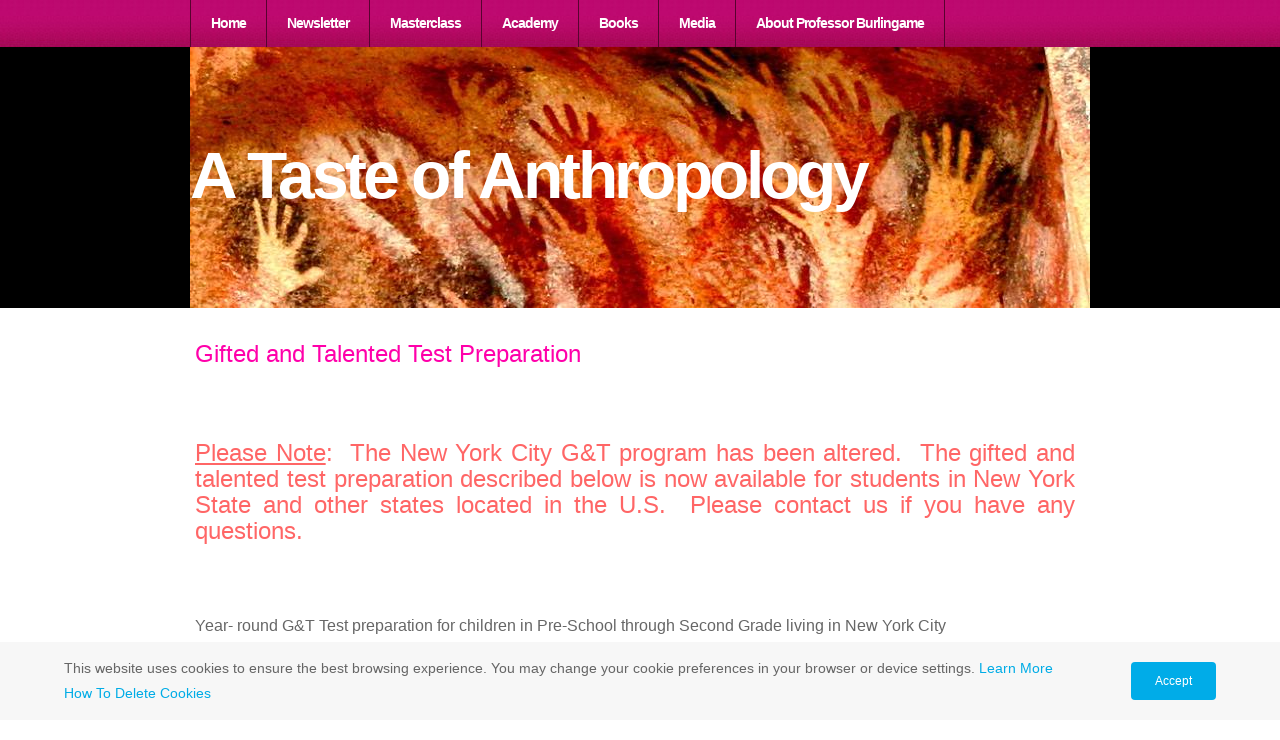

--- FILE ---
content_type: text/html; charset=utf-8
request_url: https://tasteofanthropology.com/gtprep.php
body_size: 7571
content:
<!DOCTYPE html PUBLIC "-//W3C//DTD XHTML 1.0 Strict//EN" "http://www.w3.org/TR/xhtml1/DTD/xhtml1-strict.dtd">
<!--

Design by Free CSS Templates
http://www.freecsstemplates.org
Released for free under a Creative Commons Attribution 2.5 License

Name       : Swanky
Description: A three-column, fixed-width design suitable for news sites and blogs.
Version    : 1.0
Released   : 20080227

-->
<html xmlns="http://www.w3.org/1999/xhtml">
<head>
		<meta http-equiv="content-type" content="text/html; charset=utf-8" />


<title>A Taste of Anthropology</title>



<meta name="description" content="" />
<meta name="keywords" content="" />

  <link href="resources/ATOALogoBoho1.png" rel="shortcut icon" type="image/x-icon" />
  <link href="resources/ATOALogoBoho1.png" rel="icon" type="image/x-icon" />

  


  <style type="text/css" id="styleCSS">
    /*
Design by Free CSS Templates
http://www.freecsstemplates.org
Released for free under a Creative Commons Attribution 2.5 License
*/

* {
	margin: 0;
	padding: 0;
}

body {
        background-color:#FFFFFF;
        background-image: url(templates/Swanky/resources/common/images/img01.jpg);
        background-repeat:repeat-x;
        background-position:top left;
        background-attachment:;
}

body, th, td, input, textarea {
	text-align: justify;
	font-family: "Trebuchet MS", Arial, Helvetica, sans-serif;
	font-size: 12px;
	color: #666666;
}

form {
}

fieldset {
}

input, textarea {
	font-weight: bold;
}

input.text {
	padding: 2px 5px;
	background: #F8FAEB;
	border-top: 1px solid #4D5719;
	border-left: 1px solid #4D5719;
	border-right: 1px solid #626456;
	border-bottom: 1px solid #626456;
}
/*
input.button {
	background: #3C7BCF;
	border-top: 1px solid #3C7BCF;
	border-left: 1px solid #3C7BCF;
	border-right: 1px solid #3C7BCF;
	border-bottom: 1px solid #3C7BCF;
	color: #FFFFFF;
}*/

h1, h2, h3 {
	margin-top: 1.5em;
	color: #B10961;
}

h1 {
	letter-spacing: -.075em;
	font-size: 3em;
}

h2 {
	letter-spacing: -.05em;
	font-size: 1.1em;
	font-weight: bold;
	color: #B10961;
}

h3 {
	font-size: 1em;
}

p, ul, ol {
	margin-top: 1.5em;
	line-height: 1.8em;
}

ul, ol {
	margin-left: 3em;
}

blockquote {
	margin-left: 3em;
	margin-right: 3em;
}

a img{border:none;}

a {
	text-decoration: none;
	color: #75043D;
}

a:hover {
	border: none;
}

h1 a, h2 a, h3 a {
	border: none;
	text-decoration: none;
	color: #B10961;
}

h1 a:hover, h2 a:hover, h3 a:hover {
	background: none;
	color: #B10961;
}

hr {
}

/* Wrapper */

#wrapper {
}

/* Header */

#header {
	width: 900px;
	margin: 0 auto;
}

#menu {
	height: 47px;
	width: 976px;
}

#menu ul {
	margin: 0;
	padding: 0;
	list-style: none;
	line-height: normal;
}

#menu li {
	float: left;
}

#menu a {
	display: block;
	float: left;
	padding: 15px 20px 16px 20px;
	letter-spacing: -1px;
	text-decoration: none;
	font-family: Arial, Helvetica, sans-serif;
	font-size: 14px;
	font-weight: bold;
	border-left: #58032F 1px solid;
	color: #FFFFFF;
}

#menu a:hover {
	background: #770444;
	color: #FFFFFF;
}

#menu .selected a {
	background: #770444;
	padding: 15px 30px 16px 30px;
	color: #FFFFFF;
}

#menu .last{
	border-right: #58032F 1px solid;
}

#search {
	float: right;
	width: 260px;
	margin: 0px;
	padding-top: 7px;
}

#search fieldset {
	border: none;
}

#search #s {
	width: 160px;
}

#search #x {
	width: 80px;
}

/* Logo */

#sys_banner {
	width: 900px;
	height: 261px;
	margin: 0 auto;
        background: url(resources/Hands.jpg.cropped900x261o0%2C-63s943x628.jpg) no-repeat left top;
}

#sys_banner h1, #sys_banner h2 {
	margin: 0;
	padding: 0;
}

#sys_banner h1 {
	padding: 90px 5px 0 0px;
	font-size: 48px;
	color: #FFFFFF;
}

#sys_banner h2 {
	padding: 0px 0 0 0px;
	font-family: Arial, Helvetica, sans-serif;
	font-size: 14px;
	color: #BD0A70;
}

#sys_banner p {
	clear: left;
	margin: 0;
	padding: 0 0 0 20px;
	line-height: normal;
	font-size: 1.2em;
	font-weight: bold;
	color: #C2C5B1;
}

#sys_banner a {
	color: #FFFFFF;
}

/* Page */

#page {
	width: 900px;
	margin: 0 auto;
	padding-top: 30px;
	background: #FFFFFF;
	border-top: none;
}

/* Content */

#content {
	float: left;
	width: 890px;
}

.post {
}

.post .title {
	margin: 0;
	font-weight: normal;
}

.post h1.title {
	padding: 25px 0  0 15px;
	height: 40px;
	font-size: 30px;
	font-family: Arial, Helvetica, sans-serif;
}

.post .entry {
	padding: 0 25px 30px 15px;
}

.post .meta {
	margin: 0;
	padding: 0px 0px 0px 15px;
	font-family: Arial, Helvetica, sans-serif;
	font-size: 10px;
	color: #CFCFCF;
}

.post .meta a {
	color: #75043D;
}

.post .links {
	margin: 0;
	padding: 0px 0px 15px 15px;
}

.post .tags {
	margin: 0;
	background: #F2F2F2;
	padding: 5px 10px 5px 15px;
	font-size: 10px;
	font-family: Arial, Helvetica, sans-serif;
	font-weight: bold;
}

.post .links a, .post .tags a {
	border: none;
}

/* Recent Posts */

#recent-posts {
}

#recent-posts h2 {
	margin: 0;
	padding: 15px 0  0 0px;
	height: 30px;
	font-family: Arial, Helvetica, sans-serif;
	color: #B10961;
}

#recent-posts h3 {
	margin: 0;
	padding: 15px 0  0 0px;
	font-size: 13px;
}

#recent-posts p {
	margin: 0 0 10px 0;
	padding: 15px 0  20px 0px;
	border-bottom: #E7E7E7 1px solid;
	line-height: 18px;
	font-size: 13px;
}

#recent-posts a {
	background: #BB096B;
	padding: 3px 15px 3px 10px;
	font-family: Arial, Helvetica, sans-serif;
	font-size: 11px;
	font-weight: bold;
	color: #FFFFFF;
}

#recent-posts h3 a {
}

/* Sidebars */

.sidebar {
	float: left;
}

.sidebar ul {
	margin: 0;
	padding: 0;
	list-style: none;
}

.sidebar li {
	margin-bottom: 2em;
}

.sidebar li ul {
}

.sidebar li li {
	margin: 0;
}

.sidebar li h2 {
	margin: 0 0 10px 0;
	font-family: Arial, Helvetica, sans-serif;
	color: #B10961;
}

#sidebar1 {
	width: 210px;
	padding: 0px 20px 0px 20px;
	background: #F2F2F2;
}

#sidebar2 {
	width: 180px;
	padding: 0px 20px 0px 20px;
}

#sidebar2 li h2 {
	margin: 0 0 1em 0;
	padding: 15px 0  0 0px;
	height: 20px;
}

#sidebar2 li ul {
	line-height: normal;
}

#sidebar2 li li {
	padding: 5px;
	font-size: 10px;
	font-family: Arial, Helvetica, sans-serif;
}

#sidebar2 li a {
	background: url(templates/Swanky/resources/common/images/img04.gif) no-repeat left 50%;
	border: none;
	padding-left: 10px;
}

#sidebar2 li a:hover {
	border: none;
	padding-left: 10px;
}

/* Calendar */

#calendar {
	margin: 0 auto;
}

#calendar caption {
	font-weight: bold;
}

#calendar table {
	width: 220px;
	text-align: center;
	border-collapse: collapse;
}

#calendar thead th {
	background: #CCCCCC;
	color: #FFFFFF;
}

#calendar tbody td {
	background: #EEEEEE;
}

#calendar #today {
	background: #B8D03B;
	font-weight: bold;
	color: #FFFFFF;
}

#calendar a {
	font-weight: bold;
}

#calendar #prev {
	text-align: left;
}

#calendar #next {
	text-align: right;
}

/* Footer */

.sys_footer {
	background: #000000;
	height: auto;
	padding: 27px 20px 28px 20px;
    text-align:center;
    color:#fff;
    font-family: Arial, Helvetica, sans-serif;
    font-size: 10px;
}

#sys_designerfooter {
    border: none;
    margin:0 auto;
    padding: 0 0 50px 20px;
    background: #000;
}



.sys_footer a {
	background: #BB096B;
	padding: 2px 7px;
	color: #FFFFFF;
}
* {
	margin: 0;
	padding: 0;
}

.sys_txt {

}

a{color:#75043D;}

.sys_txt,.sys_txt  th,.sys_txt  td,.sys_txt  input,.sys_txt  textarea {
	font-family: "Trebuchet MS", Arial, Helvetica, sans-serif;
	font-size: 12px;
	color: #666666;
}

.sys_txt h1,.sys_txt  h2,.sys_txt  h3 {
	margin-top: 1.5em;
	color: #B10961;
}

.sys_txt h1 {
	letter-spacing: -.075em;
	font-size: 3em;
}

.sys_txt h2 {
	letter-spacing: -.05em;
	text-transform: uppercase;
	font-size: 1.1em;
	font-weight: bold;
	color: #B10961;
}

.sys_txt h3 {
	font-size: 1em;
}

.sys_txt  ul,.sys_txt  ol {
	margin-top: 1.5em;
	line-height: 1.8em;
}

.sys_txt p{
	margin-top: 1.5em;
	line-height: 1.8em;
}

.sys_txt ul,.sys_txt  ol {
	margin-left: 3em;
}

.sys_txt blockquote {
	margin-left: 3em;
	margin-right: 3em;
}

.sys_txt a {
	text-decoration: none;
	color: #75043D;
}

.sys_txt a:hover {
	border: none;
}

.sys_txt h1 a,.sys_txt  h2 a,.sys_txt  h3 a {
	border: none;
	text-decoration: none;
	color: #B10961;
}

.sys_txt h1 a:hover, .sys_txt h2 a:hover, .sys_txt h3 a:hover {
	background: none;
	color: #B10961;
}

.sys_txt hr {
	display: none;
}
  </style>


<script src="//ajax.googleapis.com/ajax/libs/webfont/1.4.2/webfont.js" type="text/javascript"></script>

  
  <style type="text/css" id="styleOverrides">
    /* ======================
*
*  Site Style Settings
*
=========================*/
/* Paragraph text (p) */

.content p, #content p, .HTML_Default p, .Text_Default p, .sys_txt p, .sys_txt a, .sys_layout p, .sys_txt, .sys_layout  {
    font-family: "Trebuchet MS", Arial, Helvetica, sans-serif;
    
    font-size: 12px;
    color: #666666;
    line-height: 21.600000381469727px;
    
    text-transform: none;
}

/* Navigation */
.sys_navigation a, .ys_menu_2, div#menu ul, div#menu ul li a, ul.sys_navigation li a, div.sys_navigation ul li.selected a, div.sys_navigation ul li a, #navigation li a, div.ys_menu ul a:link, div.ys_menu ul a:visited, div.ys_nav ul li a, #sys_banner ul li a {
    
    
    
    
    
    
    
    
}


/* Navigation:selected */
div.sys_navigation ul li.selected a, div#menu ul li.selected a, #navigation li.selected a, div.ys_menu ul li.selected a:link, div.ys_menu ul li.selected a:visited, div.ys_nav ul li.selected a, #sys_banner ul li.selected a {
    
}

/* Navigation:hover */
div.sys_navigation ul li a:hover, div#menu ul li a:hover, #navigation li a:hover, div.ys_menu ul a:hover, div.ys_nav ul li a:hover, div.ys_menu ul li a:hover, #sys_banner ul li a:hover {
    
}

/* Site Title */
#sys_heading, a#sys_heading, #sys_banner h1 a, #header h1 a, div#heading h1 a {
    
    
    
    
    
    
    
    
}

/* Hyperlinks (a, a:hover, a:visited) */






/* Headings (h2, h3, h4, h5, h6) */
.sys_layout h2, .sys_txt h2 {
    font-family: "Trebuchet MS", Arial, Helvetica, sans-serif;
    
    font-size: 13.199999809265137px;
    color: #B10961;
    text-decoration: none;
    letter-spacing: -0.6599999666213989px;
    line-height: 16px;
    text-transform: none;
}

.sys_layout h2 a, .sys_layout h2 a:link, .sys_layout h2 a:hover, .sys_layout h2 a:visited {
    font-family: "Trebuchet MS", Arial, Helvetica, sans-serif;
    
    font-size: 13.199999809265137px;
    color: #B10961;
    letter-spacing: -0.6599999666213989px;
    line-height: 16px;
    text-transform: none;
}

.sys_layout h3, .sys_txt h3 {
    font-family: "Trebuchet MS", Arial, Helvetica, sans-serif;
    
    font-size: 12px;
    color: #B10961;
    text-decoration: none;
    
    line-height: 15px;
    text-transform: none;
}

.sys_layout h3 a, .sys_layout h3 a:link, .sys_layout h3 a:hover, .sys_layout h3 a:visited {
    font-family: "Trebuchet MS", Arial, Helvetica, sans-serif;
    
    font-size: 12px;
    color: #B10961;
    
    line-height: 15px;
    text-transform: none;
}

.sys_layout h4, .sys_txt h4 {
    font-family: "Trebuchet MS", Arial, Helvetica, sans-serif;
    
    font-size: 12px;
    color: #666666;
    text-decoration: none;
    
    line-height: 15px;
    text-transform: none;
}

.sys_layout h4 a, .sys_layout h4 a:link, .sys_layout h4 a:hover, .sys_layout h4 a:visited {
    font-family: "Trebuchet MS", Arial, Helvetica, sans-serif;
    
    font-size: 12px;
    color: #666666;
    
    line-height: 15px;
    text-transform: none;
}

.sys_layout h5, .sys_txt h5 {
    font-family: "Trebuchet MS", Arial, Helvetica, sans-serif;
    
    font-size: 9.960000038146973px;
    color: #666666;
    text-decoration: none;
    
    line-height: 13px;
    text-transform: none;
}

.sys_layout h5 a, .sys_layout h5 a:link, .sys_layout h5 a:hover, .sys_layout h5 a:visited {
    font-family: "Trebuchet MS", Arial, Helvetica, sans-serif;
    
    font-size: 9.960000038146973px;
    color: #666666;
    
    line-height: 13px;
    text-transform: none;
}

.sys_layout h6, .sys_txt h6 {
    font-family: "Trebuchet MS", Arial, Helvetica, sans-serif;
    
    font-size: 8.039999961853027px;
    color: #666666;
    text-decoration: none;
    
    line-height: 10px;
    text-transform: none;
}

.sys_layout h6 a, .sys_layout h6 a:link, .sys_layout h6 a:hover, .sys_layout h6 a:visited {
    font-family: "Trebuchet MS", Arial, Helvetica, sans-serif;
    
    font-size: 8.039999961853027px;
    color: #666666;
    
    line-height: 10px;
    text-transform: none;
}

/*button widget*/
.sys_layout .sys_button a, .sys_layout .sys_button a:link, .sys_layout .sys_button a:visited {
    display:inline-block;
    text-decoration: none;
}
.sys_layout .sys_button a:link, .sys_layout .sys_button a:visited {
    cursor:pointer;
}
.sys_layout .sys_button a {
    cursor:default;
}

.sys_layout .sys_button.square a, .sys_layout .sys_button.square a:link {
    border-radius:0px;
}
.sys_layout .sys_button.rounded a, .sys_layout .sys_button.rounded a:link {
    border-radius:3px;
}
.sys_layout .sys_button.pill a, .sys_layout .sys_button.pill a:link {
    border-radius:90px;
}

/*button sizes*/
.sys_layout .sys_button.small a, .sys_layout .sys_button.small a:link, .sys_layout .sys_button.small a:visited {font-size: 12px;padding-top:10px;padding-bottom:10px;padding-left:25px;padding-right:25px;}
.sys_layout .sys_button.medium a, .sys_layout .sys_button.medium a:link, .sys_layout .sys_button.medium a:visited {font-size: 15px;padding-top:15px;padding-bottom:15px;padding-left:37px;padding-right:37px;}
.sys_layout .sys_button.large a, .sys_layout .sys_button.large a:link, .sys_layout .sys_button.large a:visited {font-size: 20px;padding-top:20px;padding-bottom:20px;padding-left:50px;padding-right:50px;}

/*button styles:small*/
.sys_layout .sys_button.small.outline a, .sys_layout .sys_button.small.outline a:link {
    border-color:#333333;
    color: #333333;
    border-style: solid;
    border-width: 2px;
}
.sys_layout .sys_button.small.outline a:visited {
    color: #333333;
}
.sys_layout .sys_button.small.solid a, .sys_layout .sys_button.small.solid a:link {
    	background-color: #333333;

    color: #ffffff;
    border-color:#333333;
    border-style: solid;
    border-width: 2px;
}
.sys_layout .sys_button.small.solid a:visited {
    color: #ffffff;
}
.sys_layout .sys_button.small.outline a:hover {
    background-color: #333333;
    color: #ffffff;
    text-decoration: none;
}

/*button styles:medium*/
.sys_layout .sys_button.medium.outline a, .sys_layout .sys_button.medium.outline a:link {
    border-color:#333333;
    color: #333333;
    border-style: solid;
    border-width: 2px;
}
.sys_layout .sys_button.medium.outline a:visited {
    color: #333333;
}
.sys_layout .sys_button.medium.solid a, .sys_layout .sys_button.medium.solid a:link {
    	background-color: #333333;

    color: #ffffff;
    border-color:#333333;
    border-style: solid;
    border-width: 2px;
}
.sys_layout .sys_button.medium.solid a:visited {
    color: #ffffff;
}
.sys_layout .sys_button.medium.outline a:hover {
    background-color: #333333;
    color: #ffffff;
    text-decoration: none;
}
/*button styles:large*/
.sys_layout .sys_button.large.outline a, .sys_layout .sys_button.large.outline a:link {
    border-color:#333333;
    color: #333333;
    border-style: solid;
    border-width: 2px;
}
.sys_layout .sys_button.large.outline a:visited {
    color: #333333;
}
.sys_layout .sys_button.large.solid a, .sys_layout .sys_button.large.solid a:link {
    	background-color: #333333;

    color: #ffffff;
    border-color:#333333;
    border-style: solid;
    border-width: 2px;
}
.sys_layout .sys_button.large.solid a:visited {
    color: #ffffff;
}
.sys_layout .sys_button.large.outline a:hover {
    background-color: #333333;
    color: #ffffff;
    text-decoration: none;
}

.sys_layout .sys_button.solid a:hover {
    text-decoration: none;
    opacity: .8;
}  </style>

  



<script type="text/javascript" src="//ajax.googleapis.com/ajax/libs/jquery/1.11.1/jquery.min.js"></script>
<script type="text/javascript">window.jQuery || document.write('<script src="/components/bower_components/jquery/dist/jquery.js"><\/script>')</script>
<link rel="stylesheet" type="text/css" href="classes/commons/resources/flyoutmenu/flyoutmenu.css?1001144" />
<script type="text/javascript" src="classes/commons/resources/flyoutmenu/flyoutmenu.js?1001144"></script>
<link rel="stylesheet" type="text/css" href="classes/commons/resources/global/global.css?1001144" />

  <style type="text/css">
    .cookies-notification {
      position: fixed;
      left: 0;
      right: 0;
      bottom: 0;
      display: flex;
      justify-content: center;
      transform: translateY(100%);
      transition: transform 300ms ease-in;
      background: #f7f7f7;
      padding: 0 5%;
      z-index: 999999;
    }

    .cookies-notification--visible {
      transform: translateY(0);
    }

    .cookies-notification-content {
      display: flex;
      justify-content: space-between;
      align-items: center;
      flex-direction: column;
      padding-bottom: 20px;
    }

    .cookies-notification-text {
      text-align: center;
      font-size: 16px;
    }

    .cookies-notification-text a {
      color: #00ace6;
    }

    .cookies-notification-text p {
      margin: 1em 0;
    }

    .cookies-notification-button {
      display: flex;
      align-items: center;
      justify-content: center;
      flex: none;
      background: #00ace8;
      color: #fff;
      border-radius: 4px;
      font-size: 16px;
      border: none;
      padding: 15px 50px;
      outline:0;
    }

    @media only screen and (min-width: 600px) {
      .cookies-notification-content {
        flex-direction: row;
        max-width: 1170px;
        padding-bottom: 0;
      }

      .cookies-notification-text {
        font-size: 14px;
        text-align: start;
        margin-right: 47px;
      }

      .cookies-notification-button {
        font-size: 12px;
        padding: 12px 24px;
      }
    }
  </style>

  <script type="text/javascript">
    $(function () {
      var cookiesAgreed = localStorage.getItem('cookiesAgreed');

      if (cookiesAgreed) {
        return;
      }

      var wrapper = $('<div class="cookies-notification"></div>');
      var notification = $('<div class="cookies-notification-content"></div>');
      var text = $('<div class="cookies-notification-text"><p>This website uses cookies to ensure the best browsing experience. You may change your cookie preferences in your browser or device settings. <a href=\"http://www.aboutcookies.org/\" target=\"_blank\">Learn More<\/a> <a href=\"http://www.aboutcookies.org/how-to-delete-cookies/\" target=\"_blank\">How To Delete Cookies<\/a><\/p></div>');
      var button = $('<button class="cookies-notification-button">Accept</button>');

      button.click(handleAcceptClick);
      notification
        .append(text)
        .append(button);
      wrapper.append(notification);

      $('body').append(wrapper);
      setTimeout(function() {
        wrapper.addClass('cookies-notification--visible');
      }, 1000);

      function handleAcceptClick() {
        localStorage.setItem('cookiesAgreed', 'true');
        wrapper.removeClass('cookies-notification--visible');
        wrapper.on('transitionend', handleTransitionEnd);
      }

      function handleTransitionEnd() {
        wrapper.remove();
      }
    });
  </script>

<script type="text/javascript">
  var swRegisterManager = {
    goals: [],
    add: function(swGoalRegister) {
      this.goals.push(swGoalRegister);
    },
    registerGoals: function() {
      while(this.goals.length) {
        this.goals.shift().call();
      }
    }
  };

  window.swPostRegister = swRegisterManager.registerGoals.bind(swRegisterManager);
</script>

  
  

	</head>


<body id="sys_background">
<!-- start header -->
<div id="header">
	<div id="menu">
		<ul class='sys_navigation'>
			<li id="ys_menu_0" class="first"><a href="./" title="Home">Home</a></li>
			<li id="ys_menu_1"><a href="newsletter.php" title="Newsletter">Newsletter</a></li>
			<li id="ys_menu_2"><a href="masterclass.php" title="Masterclass">Masterclass</a></li>
			<li id="ys_menu_3"><a href="anthropology-academy.php" title="Anthropology Academy">Academy</a></li>
			<li id="ys_menu_4"><a href="books.php" title="Books">Books</a></li>
			<li id="ys_menu_5"><a href="media.php" title="Media">Media</a></li>
			<li id="ys_menu_6" class="last"><a href="about-professor-burlingame.php" title="About Professor Burlingame">About Professor Burlingame</a></li>
			</ul>
<script>$(document).ready(function() { flyoutMenu.initFlyoutMenu([{"href": "./","title": "Home","name": "Home","children": []},{"href": "newsletter.php","title": "Newsletter","name": "Newsletter","children": []},{"href": "masterclass.php","title": "Masterclass","name": "Masterclass","children": []},{"href": "anthropology-academy.php","title": "Anthropology Academy","name": "Academy","children": []},{"href": "books.php","title": "Books","name": "Books","children": []},{"href": "media.php","title": "Media","name": "Media","children": []},{"href": "about-professor-burlingame.php","title": "About Professor Burlingame","name": "About Professor Burlingame","children": []}], "flyover");});</script>
	</div>
</div>
<div id="sys_banner" name="banner">



	<h1 style="text-align:left;"><a id="sys_heading" href="./" style="color:#ffffff;font-size:66px;font-style:normal;font-weight:bold;text-decoration:none;">A Taste of Anthropology</a></h1>
</div>
<!-- end header -->
<hr style="display:none;" />
<!-- start page -->
<div id="page">
	<!-- start content -->
	<div id="content">
		<style media="screen">
  .layout_1-column {
    width: 100%;
    padding: 0;
    margin: 0;
  }

  .layout_1-column:after {
    content: "";
    display: table;
    clear: both;
  }

  .zone_top {
    margin: 0;
    padding: 5px;
    vertical-align: top;
    line-height: normal;
    min-width: 100px;
  }
</style>

<div class="layout_1-column sys_layout">
    <div id="layout_row1">
        <div id="sys_region_1" class="zone_top" ><div id="Ib1fa4173352b4230a5c401541e096a64" style="display:block;clear: both;" class="Text_Default"><style>.old_text_widget img {max-width: 100%;height: auto;}.old_text_wdiget {margin: 0;padding: 0;overflow: hidden;color: ;font: ;background-color: ;}</style><div id="Ib1fa4173352b4230a5c401541e096a64_sys_txt" class="sys_txt old_text_widget clear_fix"><font size="5" color="#ff00aa">Gifted and Talented Test Preparation</font><div><br></div><div><font size="5" color="#ff6666"><br></font></div><div><font size="5" color="#ff6666"><br></font></div><div><font size="5" color="#ff6666"><u>Please Note</u>: &nbsp;The New York City G&amp;T program has been altered. &nbsp;The gifted and talented test preparation described below is now available for students in New York State and other states located in the U.S. &nbsp;Please contact us if you have any questions.</font></div><div><font size="3"><br></font></div><div><font size="3"><br></font></div><div><font size="3"><br></font></div><div><font size="3">Year- round G&amp;T Test preparation for children in Pre-School through Second Grade living in New York City</font></div><div><font size="3"><br></font></div><div><span style="font-size: medium;"><br></span></div><div><span style="font-size: medium;">8 private hour-long cumulative sessions that cover each of the seven subtests in turn with a final review session</span><br></div><div><font size="3"><br></font></div><div><span style="font-size: medium;"><br></span></div><div><span style="font-size: medium;">All sessions are taught in the home</span><br></div><div><font size="3"><br></font></div><div><font size="3"><br></font></div><div><font size="3">All sessions are play-based/learn-by-doing and include games and activities that teach and reinforce G&amp;T skills</font></div><div><font size="3"><br></font></div><div><font size="3"><br></font></div><div><font size="3">G&amp;T practice questions and guidance are included in every session</font></div><div><font size="3"><br></font></div><div><span style="font-size: medium;"><br></span></div><div><span style="font-size: medium;">Colorful and fun homework is left at the end of every session</span><br></div><div><font size="3"><br></font></div><div><font size="3"><br></font></div><div><font size="3">A detailed email report is sent to parents/guardians after each session</font></div><div><span style="font-size: medium;"><br></span></div><div><font size="3"><br></font></div><div><font size="3"><br></font></div><div><font size="3" color="#33bbff">Four Package Levels:</font></div><div><font size="3"><br></font></div><div><font size="3">Level 1 - 8 sessions</font></div><div><font size="3"><br></font></div><div><font size="3">Level 2 - 8 sessions</font></div><div><font size="3"><br></font></div><div><font size="3">Level 3 - 8 sessions</font></div><div><font size="3"><br></font></div><div><span style="font-size: medium;">Level 4 - 8 sessions</span><font size="3"><br></font></div><div><span style="font-size: medium;"><br></span></div><div><span style="font-size: medium;">Level 5 - 8 sessions</span></div><div><span style="font-size: medium;"><br></span></div><div><div><span style="font-size: medium;">Level 6 - 8 sessions</span></div></div><div><span style="font-size: medium;"><br></span></div><div><font size="3"><br></font></div><div><font size="3"><br></font></div><div><font size="3"><br></font></div><div><font size="3">Each Level provides more challenging G&amp;T skill-building -- One, two or all six levels may be taken -- The prerequisite for Levels 2, 3, 4, 5 &amp; 6 are the previous Levels</font></div><div><font size="3"><br></font></div><div><span style="font-size: medium;"><br></span></div><div><span style="font-size: medium;">Each 8 session package is $880 to be paid in full up front or $110 at each session</span><br></div><div><span style="font-size: medium;"><br></span></div><div><span style="font-size: medium;"><br></span></div><div><span style="font-size: medium;"><font color="#33bbff"><br></font></span></div><div><span style="font-size: medium;"><font color="#33bbff">Optional additional session(s):</font></span></div><div><span style="font-size: medium;"><br></span></div><div><span style="font-size: medium;">Gifted and Talented Practice Test</span></div><div><span style="font-size: medium;"><br></span></div><div><span style="font-size: medium;">Includes practice test, scoring and written feedback via an email report</span></div><div><span style="font-size: medium;"><br></span></div><div><span style="font-size: medium;">$110 per practice test session if added to a prep package/$130 for stand-alone practice test sessions</span></div><div><span style="font-size: medium;"><br></span></div><div><span style="font-size: medium;"><br></span></div><div><span style="font-size: medium;"><br></span></div><div><span style="color: rgb(51, 187, 255); font-size: medium;">Digital Gifted and Talented Subscription:</span><span style="font-size: medium;"><br></span></div><div><span style="font-size: medium;"><br></span></div><div><span style="font-size: medium;">Includes creative quality practice exercises and play-based games/activities to be done at home with parent or guardian</span><br></div><div><span style="font-size: medium;"><br></span></div><div><span style="font-size: medium;">Sent weekly via email over 2 months (8 weeks)</span><span style="font-size: medium;"><br></span></div><div><span style="font-size: medium;"><br></span></div><div><span style="font-size: medium;">Email guidance and support during the subscription</span></div><div><span style="font-size: medium;"><br></span></div><div><font size="3">$454 (or $227 per month)</font><span style="font-size: medium;">&nbsp;</span><span style="font-size: medium;">to be paid all at once or monthly</span></div><div><span style="font-size: medium;"><br></span></div><div><br></div><div><span style="font-size: medium;"><br></span></div><div><span style="font-size: medium;"><br></span></div><div><span style="font-size: medium;">Any cancellations by the client that cannot be rescheduled and completed within six months must still be paid</span><br></div><div><font size="3"><br></font></div><div><font size="3"><br></font></div><div><font size="3"><br></font></div><div><font size="3"><br></font></div><div><font size="3">Please contact us <a href="mailto:busybeetutor@usa.com">HERE</a> for a consultation.</font></div><div><font size="3"><br></font></div><div><font size="3"><br></font></div><div><font size="3"><br></font></div><div><font size="3">To purchase a digital copy of Professor Burlingame's G&amp;T Test Preparation guides,&nbsp;<font color="#0088cc"><i>An Anthropologist's Guide to Gifted and Talented Test Preparation&nbsp;</i></font></font><span style="font-size: medium;">and</span><font color="#0088cc"><i>&nbsp;An Anthropologist's Workbook for Gifted and Talented Test Preparation&nbsp;</i></font><span style="font-size: medium;">you may do so </span><a href="shop.php">HERE</a><span style="font-size: medium;">.</span></div><p></p></div></div></div>
    </div>
</div>
	</div>
	<!-- end content -->
	<div style="clear: both;">&nbsp;</div>
</div>
<!-- end page -->
<hr />
<!-- start footer -->
<div id='sys_footer' class='sys_footer'></div>
	
                <style type="text/css">
                    #sys_yolacredit_wrap{text-align:center;}
                    #sys_yolacredit{text-align:center;line-height:1.2em;margin:2em auto;font-family:Arial;
                        position:relative;background:#fff url(classes/commons/yola_footer/png/sprites.png?1001144) right 0.3em no-repeat;
                        background-size:7em;border-top:1px solid #e1e1e1;border-bottom:1px solid #e1e1e1;
                        padding:0.5em 2.6em 0.6em 0.4em;color:#222;font-size:0.6rem;display:inline-block;}
                    #sys_yolacredit p{margin:0;padding:0;line-height:1.2em;}
                    #sys_yolacredit p a{color:#222;text-decoration:none;}
                    #sys_yolacredit p a:hover{text-decoration:underline;}
                    #sys_yolacredit a.yola{font-size:0;position:absolute;top:5px;right:0;display:inline-block;
                        width:25px;height:16px;float:right;text-decoration:none;color:"#fff";}
                    #sys_yolacredit a.yola span{display:none;}
                </style>
                <!--[if lte IE 6]>
                    <style type="text/css">
                        #sys_yolacredit{background:#fff url(classes/commons/yola_footer/gif/sprites.gif?1001144) right 2px no-repeat;}
                    </style>
                <![endif]-->
                <div id="sys_yolacredit_wrap">
                    <div id="sys_yolacredit" style="" title="Visit Yola.com to create your own free website">
                        <p>Make a <a href="https://www.yola.com/">free website</a> with <a class="yola" href="https://www.yola.com/"><span>Yola</span></a></p>
                    </div>
                </div>


<script type="text/javascript" id="site_analytics_tracking" data-id="8a49866a39d996f7013a00f78f39046e" data-user="8eb009ba070c493cbde609245e90a23a" data-partner="YOLA" data-url="//analytics.yolacdn.net/tracking-v2.js">
  var _yts = _yts || [];
  var tracking_tag = document.getElementById('site_analytics_tracking');
  _yts.push(["_siteId", tracking_tag.getAttribute('data-id')]);
  _yts.push(["_userId", tracking_tag.getAttribute('data-user')]);
  _yts.push(["_partnerId", tracking_tag.getAttribute('data-partner')]);
  _yts.push(["_trackPageview"]);
  (function() {
    var yts = document.createElement("script");
    yts.type = "text/javascript";
    yts.async = true;
    yts.src = document.getElementById('site_analytics_tracking').getAttribute('data-url');
    (document.getElementsByTagName("head")[0] || document.getElementsByTagName("body")[0]).appendChild(yts);
  })();
</script>


<!-- template: Swanky  --><script defer src="https://static.cloudflareinsights.com/beacon.min.js/vcd15cbe7772f49c399c6a5babf22c1241717689176015" integrity="sha512-ZpsOmlRQV6y907TI0dKBHq9Md29nnaEIPlkf84rnaERnq6zvWvPUqr2ft8M1aS28oN72PdrCzSjY4U6VaAw1EQ==" data-cf-beacon='{"version":"2024.11.0","token":"9419af78f7af4cb3b78eb5c7ea201723","r":1,"server_timing":{"name":{"cfCacheStatus":true,"cfEdge":true,"cfExtPri":true,"cfL4":true,"cfOrigin":true,"cfSpeedBrain":true},"location_startswith":null}}' crossorigin="anonymous"></script>
</body>

</html>